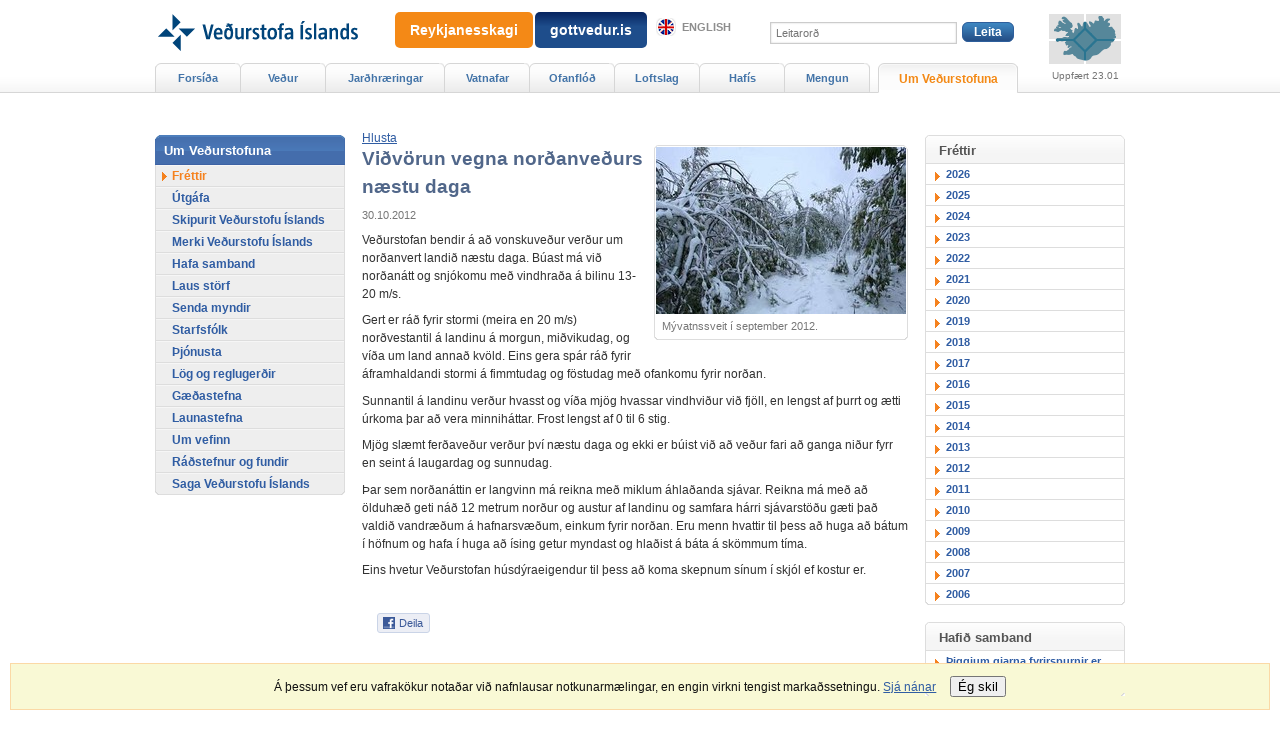

--- FILE ---
content_type: text/html;charset=UTF-8
request_url: https://vedur.is/um-vi/frettir/nr/2565
body_size: 5007
content:



<!DOCTYPE html PUBLIC "-//W3C//DTD XHTML 1.0 Transitional//EN" "http://www.w3.org/TR/xhtml1/DTD/xhtml1-transitional.dtd">
<html xmlns="http://www.w3.org/1999/xhtml" lang="is">
<head>
<!-- eplica-no-index -->
  <meta http-equiv="Content-Type" content="text/html; charset=utf-8" />
  <title>Viðvörun vegna norðanveðurs næstu daga | Fréttir | Veðurstofa Íslands</title>

  <meta property="og:site_name" content="Veðurstofa Íslands" />
    

  
  <link rel="stylesheet" href="/skin/basic/design/main-print.css?v27" media="print" />
  <link rel="stylesheet" href="/skin/basic/design/main-stream.css?v27" media="speech, braille, embossed, tty" />

  <meta name="X-UserstyleURL" content="/codecentre/userstyles/2/?hlogo=100&siteid=foo.is" />


  <link rel="stylesheet" href="/skin/basic/design/main.css?v27" media="screen" />

  <link rel="stylesheet" href="/skin/v2/dist/oldweb-minialertsmap.css" media="screen" />


  <script src='/skin/basic/js/noflicker.js'></script>
  <script src='/skin/basic/js/jQuery-1.6.js'></script>
  
  

<!--  ~~~~~~~~~~~~~~~~~~~~~~~~~~~~~
      Eplica web management system
      Eplica 3 : (HEAD @ 6cec1714a)
      Tags [release/4.1.3.5]
      Project Version (HEAD@427a8ad)
      License Eplica ISP hosted solution
      eplica2.vedur.is::
      ~~~~~~~~~~~~~~~~~~~~~~~~~~~~~
      Hugsmiðjan ehf.
      Tel. +354 550-0900
      info@eplica.is
      www.eplica.is
      ~~~~~~~~~~~~~~~~~~~~~~~~~~~~~  -->

  

  <link rel="shortcut icon" href="/skin/basic/design/i/fav.ico" />
<!-- /eplica-no-index --> 

</head>
<!--[if lt IE 9 ]><body class="msie  threecol"><![endif]--><!--[if (gte IE 9)|!(IE)]><!-->
<body class=" threecol"><!--<![endif]-->
  <div class="pgwrap  threecol">


  
<div class="pghead" id="pghead">
<div class="wrap">

  
        

<!-- eplica-no-index -->
<div class="brand" role="banner"><a href="/" title="Veðurstofa íslands - forsíða"
    ><img class="logo" src="https://www.vedur.is/skin/basic/design/i/sitelogo.svg" alt="Veðurstofa íslands" /></a></div>
<div class="stream"><p><a href='#pgnav' title='Beint í valmyndina'>Valmynd</a>.</p><hr /></div>
<!-- /eplica-no-index -->



        
    <!-- Google tag (gtag.js) --> <script async src=https://www.googletagmanager.com/gtag/js?id=G-9DQK3TDF90></script> <script> window.dataLayer = window.dataLayer || []; function gtag(){dataLayer.push(arguments);} gtag('js', new Date()); gtag('config', 'G-9DQK3TDF90'); </script>
        
<!-- wrote: 2 chars -->
        
    
</div>
</div>


  
<div class="pgmain">
<div class="wrap">
    
        
<!-- eplica-no-index -->
<div id="readspeaker readspeaker_button1" class="rs_skip rsbtn rs_preserve" style="margin-left: 0px; display:block;">
    <a rel="nofollow" class="rsbtn_play" accesskey="L" title="Hlustaðu á þessa síðu lesna af ReadSpeaker" role="button"
        href="https://app-eu.readspeaker.com/cgi-bin/rsent?customerid=12654&amp;lang=is_is&amp;readclass=pgmain&amp;voice=is_karl&amp;url=http://www.vedur.is/um-vi/frettir/nr/2565">
        <span class="rsbtn_left rsimg rspart"><span class="rsbtn_text"><span>Hlusta</span></span></span>
        <span class="rsbtn_right rsimg rsplay rspart"></span>
    </a>
</div>
<!-- /eplica-no-index -->

        
    
        








<!-- eplica-search-index-fields
     SearchType=Article
     title=Viðvörun vegna norðanveðurs næstu daga
     articlepublisheddate=1351555200000
     ArticleType=Fréttir
     eplica-search-index-fields -->



<!-- eplica-contentid 1-2565-MainContent -->
<div class="article box" data-aid="2565">
  <div class="boxhead">Fréttir</div>
  <div class="boxbody">
    



    

<!-- eplica-contentid 9-4727-LinkedMedia -->
<div class="linkedimg imgbox">
  <div class="content">
    
    <a href="/um-vi/frettir/bigimg/2565?ListID=0"><img src="/media/frettir/myndasafn/2012/small/FiBa_myvatnssveit_sep2012.jpg" alt="tré og snjór" /></a>

    

    
    <div class="imgcontent">
      
      <div class="imgtext">Mývatnssveit í september 2012.</div>
      
    </div>
    

    

    

    
  </div>
</div>
<hr class="stream" />
      






    


    
      <h1>Viðvörun vegna norðanveðurs næstu daga</h1>
      
    

    
     <p class="meta">
      
      
        <span class='date'>30.10.2012</span>
        
      
      
      
     </p>
    

  

  

  
    

    
    <p>Veðurstofan bendir á að vonskuveður verður um norðanvert landið næstu daga. Búast má við norðanátt og snjókomu með vindhraða á bilinu 13-20 m/s.</p>

<p>Gert er ráð fyrir stormi (meira en 20 m/s) norðvestantil á landinu á morgun, miðvikudag, og víða um land annað kvöld. Eins gera spár ráð fyrir áframhaldandi stormi á fimmtudag og föstudag með ofankomu fyrir norðan.</p>

<p>Sunnantil á landinu verður hvasst og víða mjög hvassar vindhviður við fjöll, en lengst af þurrt og ætti úrkoma þar að vera minniháttar. Frost lengst af 0 til 6 stig.</p>

<p>Mjög slæmt ferðaveður verður því næstu daga og ekki er búist við að veður fari að ganga niður fyrr en seint á laugardag og sunnudag.</p>

<p>Þar sem norðanáttin er langvinn má reikna með miklum áhlaðanda sjávar. Reikna má með að ölduhæð geti náð 12 metrum norður og austur af landinu og samfara hárri sjávarstöðu gæti það valdið vandræðum á hafnarsvæðum, einkum fyrir norðan. Eru menn hvattir til þess að huga að bátum í höfnum og hafa í huga að ísing getur myndast og hlaðist á báta á skömmum tíma.</p>

<p>Eins hvetur Veðurstofan húsdýraeigendur til þess að koma skepnum sínum í skjól ef kostur er.<br />
<br />
</p>


    





















  </div>
</div>

<hr class="stream" />


        
    
    </div>
</div>

  
<div class="pgextra1">
<div class="wrap">
    
        
<div class="enav">
  <h2 class="boxhead">Fréttir</h2>
  <div class="boxbody">
    <ul>

      <li><a href="/um-vi/frettir/2026">2026</a></li>

      <li><a href="/um-vi/frettir/2025">2025</a></li>

      <li><a href="/um-vi/frettir/2024">2024</a></li>

      <li><a href="/um-vi/frettir/2023">2023</a></li>

      <li><a href="/um-vi/frettir/2022">2022</a></li>

      <li><a href="/um-vi/frettir/2021">2021</a></li>

      <li><a href="/um-vi/frettir/2020">2020</a></li>

      <li><a href="/um-vi/frettir/2019">2019</a></li>

      <li><a href="/um-vi/frettir/2018">2018</a></li>

      <li><a href="/um-vi/frettir/2017">2017</a></li>

      <li><a href="/um-vi/frettir/2016">2016</a></li>

      <li><a href="/um-vi/frettir/2015">2015</a></li>

      <li><a href="/um-vi/frettir/2014">2014</a></li>

      <li><a href="/um-vi/frettir/2013">2013</a></li>

      <li><a href="/um-vi/frettir/2012">2012</a></li>

      <li><a href="/um-vi/frettir/2011">2011</a></li>

      <li><a href="/um-vi/frettir/2010">2010</a></li>

      <li><a href="/um-vi/frettir/2009">2009</a></li>

      <li><a href="/um-vi/frettir/2008">2008</a></li>

      <li><a href="/um-vi/frettir/2007">2007</a></li>

      <li><a href="/um-vi/frettir/2006">2006</a></li>

    </ul>
  </div>
</div>
<hr class="stream" />
        
    <div class="enav">
        <h2 class="boxhead">Hafið samband</h2>
        <div class="boxbody">

          <ul class="level1"
            ><li class="cat1"> <a href="/um-vi/hafa-samband/">Þiggjum gjarna fyrirspurnir er varða viðfangsefni Veðurstofu: Loft, láð og lög</a></li
          ></ul>
        </div>
      </div>
      <hr class="stream" />
    </div>
</div>

  
<div class="pgextra2" id="pgnav">
<div class="wrap">
    
        <!-- eplica-no-index -->
              <div class="mnav" role="navigation">
                <h2 class="boxhead">vedur.is</h2>
                <div class="boxbody">
                    <ul class="level1"
                      ><li class="home"><a href="/">Forsíða</a></li
                      ><li class="vkort.css branch"><a href="/vedur/spar/stadaspar" class="cat1">Veður</a
                    ></li
                      ><li class="w-120 branch"><a href="/skjalftar-og-eldgos/jardskjalftar" class="cat2">Jarðhræringar</a
                    ></li
                      ><li class="cat3 branch"><a href="/vatnafar/" class="cat3">Vatnafar</a
                    ></li
                      ><li class="null branch"><a href="/ofanflod/" class="cat4">Ofanflóð</a
                    ></li
                      ><li class="cat5 branch"><a href="/loftslag/rannsoknir/rannsoknir" class="cat5">Loftslag</a
                    ></li
                      ><li class="branch"><a href="/hafis/tilkynningar">Hafís</a
                    ></li
                      ><li class="mnavmore branch"><a href="/mengun/mengun" class="cat7">Mengun</a
                    ></li
                      ><li class="umvedur w-140 parent branch"><a href="/um-vi/frettir" class="cat8">Um Veðurstofuna</a
                    ></li
                 ></ul>
             
                </div>
              </div>
              <hr class="stream" />
        
      <!-- /eplica-no-index -->
  


        
    
        <!-- eplica-no-index -->
              <div class="snav" role="navigation">
                <h2 class="boxhead">Um Veðurstofuna</h2>
                <div class="boxbody">
                    <ul class="level1"
                      ><li class="cat1 current"><a href="/um-vi/frettir/" class="cat1" target="_blank">Fréttir</a
                    ></li
                      ><li class="cat2 branch"><a href="/um-vi/utgafa/" class="cat2">Útgáfa</a
                    ></li
                      ><li class="cat3"><a href="/um-vi/skipurit-2023/" class="cat3">Skipurit Veðurstofu Íslands</a
                    ></li
                      ><li class="cat5"><a href="/um-vi/merki-vedurstofu-islands/" class="cat5">Merki Veðurstofu Íslands</a
                    ></li
                      ><li class="cat7 branch"><a href="/um-vi/hafa-samband/" class="cat7">Hafa samband</a
                    ></li
                      ><li class="cat8"><a href="/um-vi/laus-storf/" class="cat8">Laus störf</a
                    ></li
                      ><li class="cat9"><a href="/um-vi/senda-myndir/" class="cat9">Senda myndir</a
                    ></li
                      ><li class="cat10"><a href="/um-vi/starfsfolk/" class="cat10">Starfsfólk</a
                    ></li
                      ><li class="cat11 branch"><a href="/um-vi/thjonusta" class="cat11">Þjónusta</a
                    ></li
                      ><li class="cat12"><a href="/um-vi/log-og-reglugerdir/" class="cat12">Lög og reglugerðir</a
                    ></li
                      ><li class="cat13"><a href="/um-vi/starfsaherslur/gaedamal/" class="cat13">Gæðastefna</a
                    ></li
                      ><li class="cat14"><a href="/um-vi/starfsaherslur/launastefna/" class="cat14">Launastefna</a
                    ></li
                      ><li class="cat15 branch"><a href="/um-vi/vefurinn/" class="cat15">Um vefinn</a
                    ></li
                      ><li class="cat16"><a href="/um-vi/radstefnur/" class="cat16">Ráðstefnur og fundir</a
                    ></li
                      ><li class="cat18 branch"><a href="/um-vi/saga/" class="cat18">Saga Veðurstofu Íslands</a
                    ></li
                 ></ul>
             
                </div>
              </div>
              <hr class="stream" />
        
      <!-- /eplica-no-index -->
  


        
    
        

<script>
	window.W2_CONTAINER_TYPE = 'eplica';


	window.W2_COMPONENT_TYPE__alert_minimap = true; 
	


	window.initData = {
			'language': 'is', 
			'log_error_to_console': 0,
			'css_location': '/skin/v2/dist/',
			'urls_data_req': '/xhrreq',
			
			'data_alert_active_interval': 120,
			'data_alert_inactive_interval': 240,

			'now': '2026-01-25T04:19Z',
			'alert': {
				'key': '2026-01-23T03:00Z',
				'data': {"updateTS":"2026-01-23T03:00Z","alerts": []}
			}
	};
	
</script>


<script src="/web2/js/app.min.js?v=525" id="alert_script" base-react-path="/vidvaranir" ></script>
<!-- wrote: 616 chars -->
        
    
    </div>
</div>

  
<div class="pgfoot">
<div class="wrap">
    <div class="imgbanner imgbanner-expanded ">
  <a href="/eldfjoll/eldgos-a-reykjanesi/frettir-og-vidvaranir/" class="imgbanner__text" style=";padding:10px 15px;">Reykjanesskagi</a>
</div>

<div class="imgbanner imgbanner-expanded cat2" style="left: 360px; ">
  <a href="https://gottvedur.is" class="imgbanner__text"  style="background: linear-gradient(0deg, rgba(30,77,139,1) 60%, rgba(7,36,96,1) 100%);padding:10px 15px;">gottvedur.is</a>
</div>
        <div class="qsearch" id="pg-search">  <h2 class="boxhead">Leit á vefsvæðinu</h2>  <form class="boxbody" action="/leit">    <div>      <span class="fi_txt req"><label for="qstr">Leitarorð:</label> <input id="qstr" name="q" value="" /></span>      <span class="fi_btn"><input class="submit" type="submit" value="Leita" /></span>    </div>      </form></div><hr class="stream" />
        
    <div class="headnote">
  <h2 class="boxhead">Aðrir tengdir vefir</h2>
  <div class="boxbody">
    <ul>
      <li><a class="en" href="https://en.vedur.is/">English</a></li>
<!--      <li><a href="https://vedur.is/m">Farsímavefur</a></li> -->
    </ul>              
  </div>
</div>
<hr class="stream" /><div class="footer rbox">
  <h2 class="boxhead">Samskipti</h2>
  <div class="boxbody">
    <p>© Veðurstofa Íslands | Bústaðavegi 7-9 | 105 Reykjavík | Sími 522 6000 | Kennitala 630908-0350<br> <a href="/um-vi/hafa-samband/">Hafa samband</a> | <a href="/um-vi/starfsfolk/">Starfsfólk</a> | <a href="/um-vi/vefurinn/notkunarskilmalar/">Notkunarskilmálar</a> | <a href="/veftre/">Veftré</a> | <a href="/um-vi/vefurinn/spurt_og_svarad/">Spurt og svarað um vefinn</a>
 | <a href="/um-vi/vefurinn/personuvernd/">Persónuvernd</a>

</p>

    <div class="social">
      <ul class="social__list">
        <li class="social__logo"><a title="Veður appið" href="https://www.vedur.is/um-vi/frettir/nr/2738"><img src="/media/cssmedia/app-v2.png"/></a></li>
        <li class="social__logo"><a title="Veðurstofan er á Facebook" href="https://www.facebook.com/Vedurstofan"><img src="/media/cssmedia/facebook-v2.png"/></a></li>
        <li class="social__logo"><a title="Veðurstofan er á Twitter" href="https://www.twitter.com/vedurstofan/"><img src="/media/cssmedia/twitter-logo-v2.png"/></a></li>
        <li class="social__logo"><a title="Gæðavottun" href="/um-vi/thjonusta/vottun/"><img src="/media/cssmedia/multilogo-en-v3.jpg"/></a></li>
      </ul>
    </div>

  </div>
</div>
<hr class="stream" />
    </div>
</div>



    
	<!-- eplica-no-index -->
    <div class="byggiraeplica" lang="is"><span class="stream">Þetta vefsvæði  </span><a href="http://www.eplica.is/" title="Þetta vefsvæði byggir á Eplica" target="_blank">byggir á Eplica</a></div>
    <!-- /eplica-no-index -->

    

  </div>
  <script src='/skin/basic/js/eplica_jqpub.js?v5'></script>
  <script src='/skin/basic/js/init.js?v17'></script>
  

  <script>
  (function(i,s,o,g,r,a,m){i['GoogleAnalyticsObject']=r;i[r]=i[r]||function(){
  (i[r].q=i[r].q||[]).push(arguments)},i[r].l=1*new Date();a=s.createElement(o),
  m=s.getElementsByTagName(o)[0];a.async=1;a.src=g;m.parentNode.insertBefore(a,m)
  })(window,document,'script','//www.google-analytics.com/analytics.js','ga');

  ga('create', 'UA-55959367-1', 'auto');
  ga('send', 'pageview');

</script><script type="text/javascript">
/*<![CDATA[*/
(function() {
var sz = document.createElement('script'); sz.type = 'text/javascript'; sz.async = true;
sz.src = '//siteimproveanalytics.com/js/siteanalyze_6035376.js';
var s = document.getElementsByTagName('script')[0]; s.parentNode.insertBefore(sz, s);
})();
/*]]>*/
</script>
        <script async defer src="https://cdn1.readspeaker.com/script/11166/webReader/webReader.js?pids=wr"></script>
        
    
</body>
</html>

--- FILE ---
content_type: text/css
request_url: https://codecentre.eplica.is/f/fb-share.css
body_size: 496
content:
body {
  background-color: #fff;
  padding: 0;
  margin: 0;
  font-size: 11px;
  line-height: 16px;
  font-family: 'Lucida Grande', Tahoma, Verdana, Arial, sans-serif;
}
body.dark {
  background-color: #000;
}
a {
  display: inline-block;
  color: #3b5998;
  border: 1px solid #cad4e7;
  border-radius: 3px;
  padding: 1px 6px 1px 21px;
  white-space: nowrap;
  background: #eceef5 url(facebook-share.png) 5px 50% no-repeat;
  background-image: url([data-uri]);
  text-decoration: none;
}
a:hover,
a:focus,
a:active {
  border-color: #9dacce;
}

--- FILE ---
content_type: image/svg+xml
request_url: https://www.vedur.is/skin/basic/design/i/sitelogo.svg
body_size: 4170
content:
<?xml version="1.0" encoding="UTF-8"?>
<svg width="200px" height="38px" viewBox="0 0 200 38" version="1.1" xmlns="http://www.w3.org/2000/svg" xmlns:xlink="http://www.w3.org/1999/xlink">
    <title>Veðurstofa_Islands</title>
    <g id="Page-1" stroke="none" stroke-width="1" fill="none" fill-rule="evenodd">
        <g id="Veðurstofa_Islands" transform="translate(0.000000, -0.000000)" fill="#00447A" fill-rule="nonzero">
            <path d="M90.2927516,15.460943 L90.0717804,14.0028149 L88.0577058,14.0028149 L88.0577058,25.3455313 L90.4700915,25.3455313 L90.4700915,17.5186488 C91.3990148,16.6333568 91.8859958,16.2800844 92.7712878,16.2800844 L93.4567206,16.2800844 L93.4567206,13.8043631 L92.9711471,13.8043631 C92.085855,13.8043631 91.6425053,14.0239268 90.2927516,15.460943 Z" id="Path"></path>
            <path d="M83.2357495,22.1618578 C82.3504574,22.9795918 81.5763547,23.3328642 80.9838142,23.3328642 C79.9648135,23.3328642 79.5453906,22.2280084 79.5453906,20.940183 L79.5453906,14.0028149 L77.1287825,14.0028149 L77.1287825,21.6030964 C77.1287825,24.1688951 78.3237157,25.5172414 80.0717804,25.5172414 C81.1555243,25.5172414 82.0197044,25.2076003 83.4130894,24.0351865 L83.6565799,25.3399015 L85.6481351,25.3399015 L85.6481351,14.0028149 L83.2357495,14.0028149 L83.2357495,22.1618578 Z" id="Path"></path>
            <path d="M98.8219564,18.7107671 C97.2512315,17.8479944 96.9415904,17.5172414 96.9415904,16.7867699 C96.9415904,16.1463758 97.3835327,15.7255454 98.2688248,15.7255454 C98.9992963,15.7255454 99.7297678,16.0351865 100.392681,16.3237157 L101.096411,14.575651 C100.183025,14.0676729 99.15492,13.8016834 98.1097818,13.8029511 C95.9859254,13.8029511 94.5700211,15.1062632 94.5700211,16.9641098 C94.5700211,18.3786066 95.2329346,19.4623505 97.1583392,20.4363125 C98.729064,21.2976777 98.9880366,21.6523575 98.9880366,22.3589022 C98.9880366,23.0007037 98.6122449,23.531316 97.5059817,23.531316 C96.8416608,23.531316 96.1111893,23.3314567 95.2540464,22.8684025 L94.5010556,24.6586911 C95.4757778,25.2490418 96.5989707,25.5483971 97.7382125,25.5214638 C99.9507389,25.5214638 101.455313,24.3265306 101.455313,22.2040816 C101.455313,20.7909923 100.836031,19.773399 98.8219564,18.7107671 Z" id="Path"></path>
            <path d="M60.4982407,13.8043631 C57.6002815,13.8043631 55.8296974,15.7748065 55.8296974,19.7297678 C55.8296974,23.7762139 57.1133005,25.5228712 60.2336383,25.5228712 C61.6045039,25.5228712 62.9317382,25.2568614 64.4152006,24.6600985 L63.9718508,22.9331457 C62.7769177,23.286418 61.427164,23.5073892 60.5869106,23.5073892 C58.9711471,23.5073892 58.2857143,22.6009852 58.2857143,20.4109782 L64.5475018,20.4109782 C64.5925405,19.9014778 64.6136524,19.2385644 64.6136524,18.7741027 C64.6136524,15.5285011 62.9992963,13.8043631 60.4982407,13.8043631 Z M62.2237861,18.557354 L58.2631949,18.557354 C58.3082336,17.1498944 58.8613652,15.7494722 60.2997889,15.7494722 C61.7156932,15.7494722 62.2237861,16.9429979 62.2237861,18.4236453 L62.2237861,18.557354 Z" id="Shape"></path>
            <polygon id="Path" points="50.4391274 21.078114 50.1069669 22.8909219 49.7973258 21.0992259 47.1864884 10.4419423 44.4644616 10.4419423 48.2927516 25.3455313 51.7663617 25.3455313 55.6396904 10.4419423 53.0063336 10.4419423"></polygon>
            <polygon id="Path" points="147.175229 6.94299789 144.475721 6.94299789 142.771288 9.77339901 144.696692 9.77339901"></polygon>
            <path d="M74.9345531,11.0837438 L74.0281492,9.6903589 L71.9915552,10.3940887 C71.5758652,9.97234112 71.1242418,9.58758993 70.6418015,9.24419423 L68.2744546,9.92962702 C68.787194,10.2716127 69.2618646,10.6674861 69.6903589,11.1104856 L67.7452498,11.7466573 L68.6516538,13.1400422 L70.7769177,12.4363125 C71.3156959,13.2167439 71.7332777,14.0742102 72.0154821,14.9795918 C71.2850106,14.3377903 70.3786066,13.9183673 69.7635468,13.9183673 L69.6298381,13.9183673 C67.5059817,13.9183673 66.1337087,16.2843068 66.1337087,19.7339901 C66.1337087,23.3370866 67.4173118,25.5270936 70.4714989,25.5270936 L70.5376495,25.5270936 C73.8564391,25.5270936 75.1625616,23.2751583 75.1625616,18.8712175 C75.1625616,16.3729768 74.4982407,13.8043631 73.0372977,11.7508797 L74.9345531,11.0837438 Z M70.6418015,23.3553835 C68.9612949,23.3553835 68.5629838,21.6087262 68.5629838,19.6636172 C68.5629838,17.4736101 69.3145672,16.0365939 70.4208304,16.0365939 C70.973962,16.0365939 71.859254,16.5446868 72.5897255,17.3187896 C72.6639876,18.001704 72.7011053,18.6881477 72.7009156,19.375088 C72.7009156,22.1393385 72.1477833,23.3553835 70.6418015,23.3553835 Z" id="Shape"></path>
            <path d="M106.209711,10.4419423 L103.81703,10.7966221 L103.81703,14.0028149 L102.268825,14.0028149 L102.268825,15.9042928 L103.81703,15.9042928 L103.81703,22.6699507 C103.81703,24.9697396 104.900774,25.5228712 106.294159,25.5228712 C107.030059,25.5096051 107.760706,25.3959595 108.465869,25.1850809 L108.311049,23.3272343 C107.953069,23.391201 107.590815,23.4283673 107.227305,23.4384236 C106.408163,23.4384236 106.209711,23.1569317 106.209711,22.244898 L106.209711,15.9042928 L108.461647,15.9042928 L108.461647,14.0028149 L106.209711,14.0028149 L106.209711,10.4419423 Z" id="Path"></path>
            <path d="M131.114708,13.8043631 C129.764954,13.8043631 128.299789,14.1787474 126.892329,14.7543983 L127.356791,16.5010556 C128.551724,16.1027445 129.725545,15.7494722 130.78677,15.7494722 C132.491203,15.7494722 132.734694,16.6333568 132.734694,18.1815623 L132.734694,18.5348346 L132.066151,18.5348346 C128.105559,18.5348346 126.423645,19.862069 126.423645,22.0070373 C126.423645,24.1083744 127.75088,25.5453906 129.498944,25.5453906 C130.848698,25.5453906 131.624208,25.1470795 132.928923,24.0408163 L133.172414,25.3455313 L135.142857,25.3455313 L135.142857,17.5847994 C135.14145,14.7107671 133.969036,13.8043631 131.114708,13.8043631 Z M132.730471,22.1393385 C131.712878,23.111893 131.026038,23.5102041 130.251935,23.5102041 C129.455313,23.5102041 128.879662,22.8064743 128.879662,21.895848 C128.879662,20.9458128 129.455313,20.3926812 131.933849,20.3926812 L132.730471,20.3926812 L132.730471,22.1393385 Z" id="Shape"></path>
            <path d="M177.14145,13.8029557 C176.035186,13.8029557 175.282196,14.0844476 173.82266,15.3061224 L173.57917,14.0028149 L171.587614,14.0028149 L171.587614,25.3455313 L174,25.3455313 L174,17.252639 C174.883885,16.4081633 175.591837,16.0140746 176.233638,16.0140746 C177.273751,16.0140746 177.694581,17.0978184 177.694581,18.4067558 L177.694581,25.3497537 L180.106967,25.3497537 L180.106967,17.7494722 C180.106967,15.1738213 178.912034,13.8029557 177.14145,13.8029557 Z" id="Path"></path>
            <path d="M164.992259,13.8029557 C163.642505,13.8029557 162.17734,14.1787474 160.76988,14.7529909 L161.234342,16.5010556 C162.429275,16.1027445 163.601689,15.7480647 164.664321,15.7480647 C166.367347,15.7480647 166.610837,16.6333568 166.610837,18.1815623 L166.610837,18.5348346 L165.946517,18.5348346 C161.985925,18.5348346 160.304011,19.862069 160.304011,22.0070373 C160.304011,24.1069669 161.632653,25.5439831 163.380718,25.5439831 C164.730471,25.5439831 165.504574,25.1456721 166.809289,24.0408163 L167.054187,25.3455313 L169.024631,25.3455313 L169.024631,17.5847994 C169.020408,14.7093596 167.847994,13.8029557 164.992259,13.8029557 Z M166.608023,22.1393385 C165.590429,23.111893 164.904996,23.5102041 164.129486,23.5102041 C163.353976,23.5102041 162.758621,22.8064743 162.758621,21.895848 C162.758621,20.9444053 163.332864,20.3926812 165.8114,20.3926812 L166.608023,20.3926812 L166.608023,22.1393385 Z" id="Shape"></path>
            <path d="M114.311049,13.8043631 L114.244898,13.8043631 C110.96974,13.8043631 109.444053,16.1477833 109.444053,19.7072484 C109.444053,23.8648839 111.014778,25.5228712 114.112597,25.5228712 L114.178747,25.5228712 C117.453906,25.5228712 118.980999,23.1780436 118.980999,19.6115412 C118.976777,15.460943 117.408867,13.8043631 114.311049,13.8043631 Z M114.201267,23.4004222 C112.474314,23.4004222 111.90007,21.9408867 111.90007,19.6636172 C111.90007,17.4524982 112.496833,15.9042928 114.223786,15.9042928 C115.950739,15.9042928 116.524982,17.3849402 116.524982,19.6636172 C116.524982,21.8747361 115.926812,23.4004222 114.201267,23.4004222 Z" id="Shape"></path>
            <polygon id="Path" points="155.938072 25.3441239 158.34905 25.3441239 158.34905 9.24841661 155.938072 9.60168895"></polygon>
            <path d="M197.29064,18.7107671 C195.718508,17.8479944 195.408867,17.5158339 195.408867,16.7867699 C195.408867,16.1449683 195.852217,15.7255454 196.736101,15.7255454 C197.466573,15.7255454 198.197044,16.0351865 198.861365,16.3223082 L199.565095,14.575651 C198.651518,14.0667159 197.622829,13.8002161 196.577058,13.8015432 C194.453202,13.8015432 193.037298,15.1062632 193.037298,16.9641098 C193.037298,18.3786066 193.701619,19.4623505 195.625616,20.434905 C197.197748,21.2976777 197.46235,21.65095 197.46235,22.3589022 C197.46235,23.0007037 197.086559,23.5299085 195.980296,23.5299085 C195.315975,23.5299085 194.585503,23.3314567 193.72836,22.8669951 L192.976777,24.6586911 C193.951654,25.2486781 195.074739,25.5480046 196.213934,25.5214638 C198.42646,25.5214638 199.931034,24.3265306 199.931034,22.2040816 C199.92259,20.7895848 199.303308,19.773399 197.29064,18.7107671 Z" id="Path"></path>
            <path d="M188.619282,15.0190007 C187.535538,14.0689655 186.893737,13.8029557 186.119634,13.8029557 C183.907108,13.8029557 182.225194,15.8367347 182.225194,19.773399 C182.225194,23.4876847 183.597467,25.5439831 185.655172,25.5439831 C186.584096,25.5439831 187.380718,25.2118227 188.796622,24.0408163 L189.040113,25.3455313 L191.038705,25.3455313 L191.038705,9.24841661 L188.626319,9.60168895 L188.619282,15.0190007 Z M188.619282,22.0942998 C187.73399,22.9134412 187.026038,23.3328642 186.406756,23.3328642 C185.323012,23.3328642 184.658691,22.0281492 184.658691,19.705841 C184.658691,17.3131597 185.455313,16.0140746 186.517945,16.0140746 C187.114708,16.0140746 187.75651,16.4363125 188.619282,17.2076003 L188.619282,22.0942998 Z" id="Shape"></path>
            <path d="M151.408867,18.7107671 C149.838142,17.8479944 149.528501,17.5158339 149.528501,16.7867699 C149.528501,16.1449683 149.970443,15.7255454 150.855735,15.7255454 C151.586207,15.7255454 152.315271,16.0351865 152.979592,16.3223082 L153.683322,14.575651 C152.770255,14.0667141 151.742018,13.800206 150.696692,13.8015432 C148.572836,13.8015432 147.155524,15.1062632 147.155524,16.9641098 C147.155524,18.3786066 147.819845,19.4623505 149.74525,20.434905 C151.315975,21.2976777 151.574947,21.65095 151.574947,22.3589022 C151.574947,23.0007037 151.197748,23.5299085 150.091485,23.5299085 C149.428571,23.5299085 148.6981,23.3314567 147.83955,22.8669951 L147.086559,24.6586911 C148.061528,25.2484602 149.184549,25.5477695 150.323716,25.5214638 C152.536242,25.5214638 154.040819,24.3265306 154.040819,22.2040816 C154.042224,20.7895848 153.422942,19.773399 151.408867,18.7107671 Z" id="Path"></path>
            <path d="M121.289233,12.6980999 L121.289233,14.0028149 L119.741027,14.0028149 L119.741027,15.9042928 L121.289233,15.9042928 L121.289233,25.3455313 L123.681914,25.3455313 L123.681914,15.9042928 L125.605911,15.9042928 L125.605911,14.0028149 L123.679099,14.0028149 L123.679099,12.6980999 C123.679099,11.6579873 123.98874,11.1287825 124.917664,11.1287825 C125.244003,11.1342309 125.569515,11.1633953 125.891626,11.216045 L126.046446,9.42153413 C125.541191,9.29041285 125.020058,9.23071946 124.498241,9.24419423 C122.284307,9.24841661 121.289233,10.4208304 121.289233,12.6980999 Z" id="Path"></path>
            <rect id="Rectangle" x="142.484166" y="10.8346235" width="2.56720619" height="14.5109078"></rect>
            <polygon id="Path" points="14.4489796 0 14.4489796 16.5123153 22.7051372 8.25615764"></polygon>
            <polygon id="Path" points="8.25615764 14.4489796 0 22.7051372 16.5123153 22.7051372"></polygon>
            <polygon id="Path" points="14.4475721 28.8979592 22.7065447 37.148487 22.7065447 20.6418015"></polygon>
            <polygon id="Path" points="28.8979592 22.7051372 37.1541168 14.4489796 20.6403941 14.4489796"></polygon>
        </g>
    </g>
</svg>